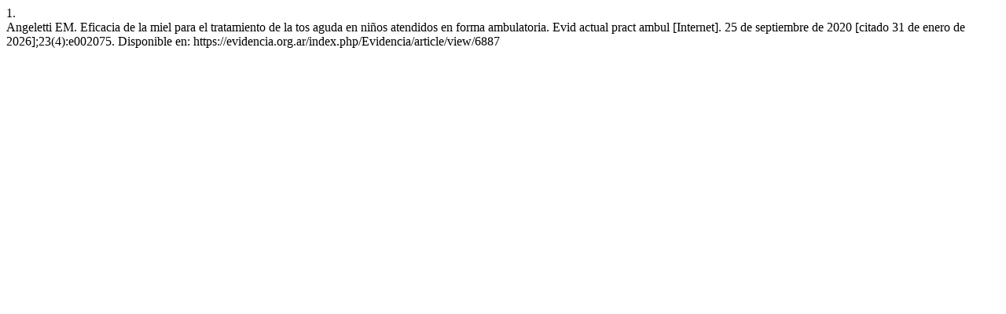

--- FILE ---
content_type: text/html; charset=UTF-8
request_url: https://evidencia.org.ar/index.php/Evidencia/citationstylelanguage/get/vancouver?submissionId=6887
body_size: 299
content:
<div class="csl-bib-body">
  <div class="csl-entry"><div class="csl-left-margin">1. </div><div class="csl-right-inline">Angeletti EM. Eficacia de la miel para el tratamiento de la tos aguda en niños atendidos en forma ambulatoria. Evid actual pract ambul [Internet]. 25 de septiembre de 2020 [citado 31 de enero de 2026];23(4):e002075. Disponible en: https://evidencia.org.ar/index.php/Evidencia/article/view/6887</div></div>
</div>